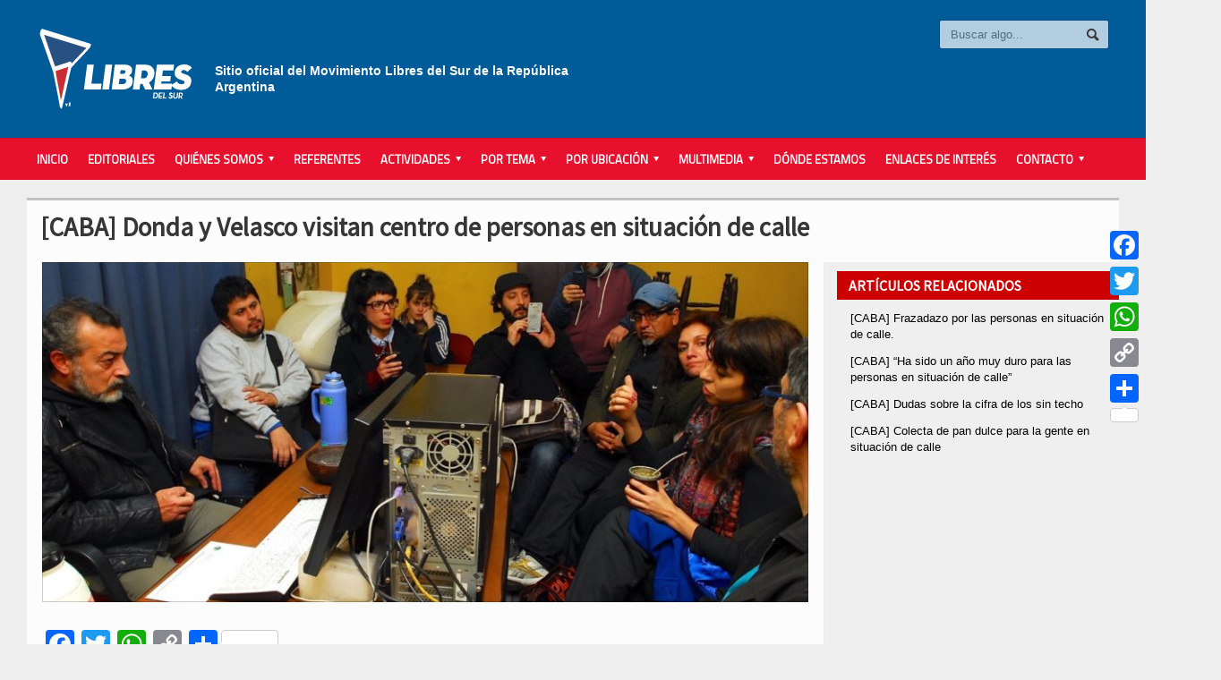

--- FILE ---
content_type: text/html; charset=UTF-8
request_url: https://libresdelsur.org.ar/noticias/victoria-donda-laura-velasco-visitaron-centro-personas-situacion-calle/
body_size: 14449
content:

<!DOCTYPE html>

<!-- BEGIN html -->
<html xmlns="http://www.w3.org/1999/xhtml" lang="es">

	<!-- BEGIN head -->
	<head>
		<!-- Title -->
		<title>
			Donda y Velasco visitan centro de personas en situación de calle | Libres del Sur		</title>

		<!-- Meta Tags -->
		<meta http-equiv="content-type" content="text/html; charset=UTF-8" />
		
		
			<meta name="viewport" content="width=device-width, initial-scale=1, maximum-scale=1" />
	
			
		
		<!-- Favicon -->
					<link rel="shortcut icon" href="https://libresdelsur.org.ar/wp-content/uploads/logo-favicon-1.jpg" type="image/x-icon" />
				
		<link rel="alternate" type="application/rss+xml" href="https://libresdelsur.org.ar/feed/" title="Libres del Sur latest posts" />
		<link rel="alternate" type="application/rss+xml" href="https://libresdelsur.org.ar/comments/feed/" title="Libres del Sur latest comments" />
		<link rel="pingback" href="https://libresdelsur.org.ar/xmlrpc.php" />

		<meta name='robots' content='index, follow, max-image-preview:large, max-snippet:-1, max-video-preview:-1' />

	<!-- This site is optimized with the Yoast SEO plugin v17.5 - https://yoast.com/wordpress/plugins/seo/ -->
	<title>Donda y Velasco visitan centro de personas en situación de calle - Libres del Sur</title>
	<link rel="canonical" href="https://libresdelsur.org.ar/noticias/victoria-donda-laura-velasco-visitaron-centro-personas-situacion-calle/" />
	<meta property="og:locale" content="es_ES" />
	<meta property="og:type" content="article" />
	<meta property="og:title" content="Donda y Velasco visitan centro de personas en situación de calle - Libres del Sur" />
	<meta property="og:description" content="“La calle no es un lugar digno para vivir” En el día de hoy, la diputada nacional Victoria Donda y la referente de Libres del Sur en la Ciudad, Laura" />
	<meta property="og:url" content="http://libresdelsur.org.ar/noticias/victoria-donda-laura-velasco-visitaron-centro-personas-situacion-calle/" />
	<meta property="og:site_name" content="Libres del Sur" />
	<meta property="article:published_time" content="2016-07-15T13:33:25+00:00" />
	<meta property="article:modified_time" content="2016-07-15T14:19:55+00:00" />
	<meta property="og:image" content="https://libresdelsur.org.ar/wp-content/uploads/situacion-calle2.jpg" />
	<meta property="og:image:width" content="1280" />
	<meta property="og:image:height" content="860" />
	<meta name="twitter:card" content="summary" />
	<meta name="twitter:label1" content="Escrito por" />
	<meta name="twitter:data1" content="Administrador" />
	<meta name="twitter:label2" content="Tiempo de lectura" />
	<meta name="twitter:data2" content="2 minutos" />
	<script type="application/ld+json" class="yoast-schema-graph">{"@context":"https://schema.org","@graph":[{"@type":"WebSite","@id":"http://libresdelsur.org.ar/#website","url":"http://libresdelsur.org.ar/","name":"Libres del Sur","description":"Sitio oficial del Movimiento Libres del Sur de la Argentina","potentialAction":[{"@type":"SearchAction","target":{"@type":"EntryPoint","urlTemplate":"http://libresdelsur.org.ar/?s={search_term_string}"},"query-input":"required name=search_term_string"}],"inLanguage":"es"},{"@type":"ImageObject","@id":"http://libresdelsur.org.ar/noticias/victoria-donda-laura-velasco-visitaron-centro-personas-situacion-calle/#primaryimage","inLanguage":"es","url":"https://libresdelsur.org.ar/wp-content/uploads/situacion-calle2.jpg","contentUrl":"https://libresdelsur.org.ar/wp-content/uploads/situacion-calle2.jpg","width":1280,"height":860},{"@type":"WebPage","@id":"http://libresdelsur.org.ar/noticias/victoria-donda-laura-velasco-visitaron-centro-personas-situacion-calle/#webpage","url":"http://libresdelsur.org.ar/noticias/victoria-donda-laura-velasco-visitaron-centro-personas-situacion-calle/","name":"Donda y Velasco visitan centro de personas en situaci\u00f3n de calle - Libres del Sur","isPartOf":{"@id":"http://libresdelsur.org.ar/#website"},"primaryImageOfPage":{"@id":"http://libresdelsur.org.ar/noticias/victoria-donda-laura-velasco-visitaron-centro-personas-situacion-calle/#primaryimage"},"datePublished":"2016-07-15T13:33:25+00:00","dateModified":"2016-07-15T14:19:55+00:00","author":{"@id":"http://libresdelsur.org.ar/#/schema/person/0730fd0d70384539cf57746e4f837e4e"},"breadcrumb":{"@id":"http://libresdelsur.org.ar/noticias/victoria-donda-laura-velasco-visitaron-centro-personas-situacion-calle/#breadcrumb"},"inLanguage":"es","potentialAction":[{"@type":"ReadAction","target":["http://libresdelsur.org.ar/noticias/victoria-donda-laura-velasco-visitaron-centro-personas-situacion-calle/"]}]},{"@type":"BreadcrumbList","@id":"http://libresdelsur.org.ar/noticias/victoria-donda-laura-velasco-visitaron-centro-personas-situacion-calle/#breadcrumb","itemListElement":[{"@type":"ListItem","position":1,"name":"Portada","item":"http://libresdelsur.org.ar/"},{"@type":"ListItem","position":2,"name":"Noticias","item":"http://libresdelsur.org.ar/noticias/"},{"@type":"ListItem","position":3,"name":"[CABA] Donda y Velasco visitan centro de personas en situaci\u00f3n de calle"}]},{"@type":"Person","@id":"http://libresdelsur.org.ar/#/schema/person/0730fd0d70384539cf57746e4f837e4e","name":"Administrador","image":{"@type":"ImageObject","@id":"http://libresdelsur.org.ar/#personlogo","inLanguage":"es","url":"https://libresdelsur.org.ar/wp-content/uploads/yo_pal_tw-150x150.jpg","contentUrl":"https://libresdelsur.org.ar/wp-content/uploads/yo_pal_tw-150x150.jpg","caption":"Administrador"},"url":"https://libresdelsur.org.ar/noticias/autor/administrador/"}]}</script>
	<!-- / Yoast SEO plugin. -->


<link rel='dns-prefetch' href='//static.addtoany.com' />
<link rel='dns-prefetch' href='//fonts.googleapis.com' />
<link rel='dns-prefetch' href='//s.w.org' />
<link rel="alternate" type="application/rss+xml" title="Libres del Sur &raquo; Feed" href="https://libresdelsur.org.ar/feed/" />
<link rel="alternate" type="application/rss+xml" title="Libres del Sur &raquo; Feed de los comentarios" href="https://libresdelsur.org.ar/comments/feed/" />
		<script type="text/javascript">
			window._wpemojiSettings = {"baseUrl":"https:\/\/s.w.org\/images\/core\/emoji\/13.0.1\/72x72\/","ext":".png","svgUrl":"https:\/\/s.w.org\/images\/core\/emoji\/13.0.1\/svg\/","svgExt":".svg","source":{"concatemoji":"https:\/\/libresdelsur.org.ar\/wp-includes\/js\/wp-emoji-release.min.js?ver=5.7.14"}};
			!function(e,a,t){var n,r,o,i=a.createElement("canvas"),p=i.getContext&&i.getContext("2d");function s(e,t){var a=String.fromCharCode;p.clearRect(0,0,i.width,i.height),p.fillText(a.apply(this,e),0,0);e=i.toDataURL();return p.clearRect(0,0,i.width,i.height),p.fillText(a.apply(this,t),0,0),e===i.toDataURL()}function c(e){var t=a.createElement("script");t.src=e,t.defer=t.type="text/javascript",a.getElementsByTagName("head")[0].appendChild(t)}for(o=Array("flag","emoji"),t.supports={everything:!0,everythingExceptFlag:!0},r=0;r<o.length;r++)t.supports[o[r]]=function(e){if(!p||!p.fillText)return!1;switch(p.textBaseline="top",p.font="600 32px Arial",e){case"flag":return s([127987,65039,8205,9895,65039],[127987,65039,8203,9895,65039])?!1:!s([55356,56826,55356,56819],[55356,56826,8203,55356,56819])&&!s([55356,57332,56128,56423,56128,56418,56128,56421,56128,56430,56128,56423,56128,56447],[55356,57332,8203,56128,56423,8203,56128,56418,8203,56128,56421,8203,56128,56430,8203,56128,56423,8203,56128,56447]);case"emoji":return!s([55357,56424,8205,55356,57212],[55357,56424,8203,55356,57212])}return!1}(o[r]),t.supports.everything=t.supports.everything&&t.supports[o[r]],"flag"!==o[r]&&(t.supports.everythingExceptFlag=t.supports.everythingExceptFlag&&t.supports[o[r]]);t.supports.everythingExceptFlag=t.supports.everythingExceptFlag&&!t.supports.flag,t.DOMReady=!1,t.readyCallback=function(){t.DOMReady=!0},t.supports.everything||(n=function(){t.readyCallback()},a.addEventListener?(a.addEventListener("DOMContentLoaded",n,!1),e.addEventListener("load",n,!1)):(e.attachEvent("onload",n),a.attachEvent("onreadystatechange",function(){"complete"===a.readyState&&t.readyCallback()})),(n=t.source||{}).concatemoji?c(n.concatemoji):n.wpemoji&&n.twemoji&&(c(n.twemoji),c(n.wpemoji)))}(window,document,window._wpemojiSettings);
		</script>
		<style type="text/css">
img.wp-smiley,
img.emoji {
	display: inline !important;
	border: none !important;
	box-shadow: none !important;
	height: 1em !important;
	width: 1em !important;
	margin: 0 .07em !important;
	vertical-align: -0.1em !important;
	background: none !important;
	padding: 0 !important;
}
</style>
	<link rel='stylesheet' id='social-icons-widget-widget-css'  href='https://libresdelsur.org.ar/wp-content/plugins/social-media-icons-widget/css/social_icons_widget.css?ver=5.7.14' type='text/css' media='all' />
<link rel='stylesheet' id='wp-block-library-css'  href='https://libresdelsur.org.ar/wp-includes/css/dist/block-library/style.min.css?ver=5.7.14' type='text/css' media='all' />
<link rel='stylesheet' id='contact-form-7-css'  href='https://libresdelsur.org.ar/wp-content/plugins/contact-form-7/includes/css/styles.css?ver=5.4.2' type='text/css' media='all' />
<link rel='stylesheet' id='gabfire-widget-css-css'  href='https://libresdelsur.org.ar/wp-content/plugins/gabfire-widget-pack/css/style.css?ver=5.7.14' type='text/css' media='all' />
<link rel='stylesheet' id='related-posts-by-taxonomy-css'  href='https://libresdelsur.org.ar/wp-content/plugins/related-posts-by-taxonomy/includes/assets/css/styles.css?ver=5.7.14' type='text/css' media='all' />
<link rel='stylesheet' id='SFSImainCss-css'  href='https://libresdelsur.org.ar/wp-content/plugins/ultimate-social-media-icons/css/sfsi-style.css?ver=5.7.14' type='text/css' media='all' />
<link rel='stylesheet' id='wp-polls-css'  href='https://libresdelsur.org.ar/wp-content/plugins/wp-polls/polls-css.css?ver=2.75.6' type='text/css' media='all' />
<style id='wp-polls-inline-css' type='text/css'>
.wp-polls .pollbar {
	margin: 1px;
	font-size: 8px;
	line-height: 10px;
	height: 10px;
	background-image: url('https://libresdelsur.org.ar/wp-content/plugins/wp-polls/images/default_gradient/pollbg.gif');
	border: 1px solid #c8c8c8;
}

</style>
<link rel='stylesheet' id='ppress-frontend-css'  href='https://libresdelsur.org.ar/wp-content/plugins/wp-user-avatar/assets/css/frontend.min.css?ver=3.1.16' type='text/css' media='all' />
<link rel='stylesheet' id='ppress-flatpickr-css'  href='https://libresdelsur.org.ar/wp-content/plugins/wp-user-avatar/assets/flatpickr/flatpickr.min.css?ver=3.1.16' type='text/css' media='all' />
<link rel='stylesheet' id='ppress-select2-css'  href='https://libresdelsur.org.ar/wp-content/plugins/wp-user-avatar/assets/select2/select2.min.css?ver=5.7.14' type='text/css' media='all' />
<link rel='stylesheet' id='parent-style-css'  href='https://libresdelsur.org.ar/wp-content/themes/allegro-theme/style.css?ver=5.7.14' type='text/css' media='all' />
<link rel='stylesheet' id='google-fonts-1-css'  href='https://fonts.googleapis.com/css?family=Titillium+Web&#038;ver=5.7.14' type='text/css' media='all' />
<link rel='stylesheet' id='google-fonts-2-css'  href='https://fonts.googleapis.com/css?family=Source+Sans+Pro&#038;ver=5.7.14' type='text/css' media='all' />
<link rel='stylesheet' id='reset-css'  href='https://libresdelsur.org.ar/wp-content/themes/allegro-theme/css/reset.css?ver=5.7.14' type='text/css' media='all' />
<link rel='stylesheet' id='main-stylesheet-css'  href='https://libresdelsur.org.ar/wp-content/themes/allegro-theme/css/main-stylesheet.css?ver=5.7.14' type='text/css' media='all' />
<link rel='stylesheet' id='shortcodes-css'  href='https://libresdelsur.org.ar/wp-content/themes/allegro-theme/css/shortcode.css?ver=5.7.14' type='text/css' media='all' />
<link rel='stylesheet' id='lightbox-css'  href='https://libresdelsur.org.ar/wp-content/themes/allegro-theme/css/lightbox.css?ver=5.7.14' type='text/css' media='all' />
<link rel='stylesheet' id='dragscroll-css'  href='https://libresdelsur.org.ar/wp-content/themes/allegro-theme/css/jquery.dragscroll.css?ver=5.7.14' type='text/css' media='all' />
<link rel='stylesheet' id='responsive-css'  href='https://libresdelsur.org.ar/wp-content/themes/allegro-theme/css/responsive.css?ver=5.7.14' type='text/css' media='all' />
<!--[if lt IE 8]>
<link rel='stylesheet' id='ie-only-styles-css'  href='https://libresdelsur.org.ar/wp-content/themes/allegro-theme/css/ie-ancient.css?ver=5.7.14' type='text/css' media='all' />
<![endif]-->
<link rel='stylesheet' id='style-css'  href='https://libresdelsur.org.ar/wp-content/themes/allegro-theme-child/style.css?ver=5.7.14' type='text/css' media='all' />
<link rel='stylesheet' id='datmenu-css-css'  href='https://libresdelsur.org.ar/wp-content/themes/allegro-theme/css/dat-menu.css?ver=5.7.14' type='text/css' media='all' />
<link rel='stylesheet' id='addtoany-css'  href='https://libresdelsur.org.ar/wp-content/plugins/add-to-any/addtoany.min.css?ver=1.16' type='text/css' media='all' />
<style id='addtoany-inline-css' type='text/css'>
@media screen and (max-width:980px){
.a2a_floating_style.a2a_vertical_style{display:none;}
}
</style>
<script type='text/javascript' id='addtoany-core-js-before'>
window.a2a_config=window.a2a_config||{};a2a_config.callbacks=[];a2a_config.overlays=[];a2a_config.templates={};a2a_localize = {
	Share: "Compartir",
	Save: "Guardar",
	Subscribe: "Suscribir",
	Email: "Correo electrónico",
	Bookmark: "Marcador",
	ShowAll: "Mostrar todo",
	ShowLess: "Mostrar menos",
	FindServices: "Encontrar servicio(s)",
	FindAnyServiceToAddTo: "Encuentra al instante cualquier servicio para añadir a",
	PoweredBy: "Funciona con",
	ShareViaEmail: "Compartir por correo electrónico",
	SubscribeViaEmail: "Suscribirse a través de correo electrónico",
	BookmarkInYourBrowser: "Añadir a marcadores de tu navegador",
	BookmarkInstructions: "Presiona «Ctrl+D» o «\u2318+D» para añadir esta página a marcadores",
	AddToYourFavorites: "Añadir a tus favoritos",
	SendFromWebOrProgram: "Enviar desde cualquier dirección o programa de correo electrónico ",
	EmailProgram: "Programa de correo electrónico",
	More: "Más&#8230;",
	ThanksForSharing: "¡Gracias por compartir!",
	ThanksForFollowing: "¡Gracias por seguirnos!"
};

a2a_config.track_links = 'googl'; a2a_config.templates.twitter = "${title} via @libresdelsurnet ${link}";
</script>
<script type='text/javascript' async src='https://static.addtoany.com/menu/page.js' id='addtoany-core-js'></script>
<script type='text/javascript' id='jquery-core-js-extra'>
/* <![CDATA[ */
var ot = {"adminUrl":"https:\/\/libresdelsur.org.ar\/wp-admin\/admin-ajax.php","gallery_id":"","galleryCat":"","imageUrl":"https:\/\/libresdelsur.org.ar\/wp-content\/themes\/allegro-theme\/images\/","cssUrl":"https:\/\/libresdelsur.org.ar\/wp-content\/themes\/allegro-theme\/css\/","themeUrl":"https:\/\/libresdelsur.org.ar\/wp-content\/themes\/allegro-theme"};
/* ]]> */
</script>
<script type='text/javascript' src='https://libresdelsur.org.ar/wp-includes/js/jquery/jquery.min.js?ver=3.5.1' id='jquery-core-js'></script>
<script type='text/javascript' src='https://libresdelsur.org.ar/wp-includes/js/jquery/jquery-migrate.min.js?ver=3.3.2' id='jquery-migrate-js'></script>
<script type='text/javascript' async src='https://libresdelsur.org.ar/wp-content/plugins/add-to-any/addtoany.min.js?ver=1.1' id='addtoany-jquery-js'></script>
<script type='text/javascript' src='https://libresdelsur.org.ar/wp-content/plugins/wp-user-avatar/assets/flatpickr/flatpickr.min.js?ver=5.7.14' id='ppress-flatpickr-js'></script>
<script type='text/javascript' src='https://libresdelsur.org.ar/wp-content/plugins/wp-user-avatar/assets/select2/select2.min.js?ver=5.7.14' id='ppress-select2-js'></script>
<link rel="https://api.w.org/" href="https://libresdelsur.org.ar/wp-json/" /><link rel="alternate" type="application/json" href="https://libresdelsur.org.ar/wp-json/wp/v2/posts/41344" /><link rel="EditURI" type="application/rsd+xml" title="RSD" href="https://libresdelsur.org.ar/xmlrpc.php?rsd" />
<link rel="wlwmanifest" type="application/wlwmanifest+xml" href="https://libresdelsur.org.ar/wp-includes/wlwmanifest.xml" /> 
<meta name="generator" content="WordPress 5.7.14" />
<link rel='shortlink' href='https://libresdelsur.org.ar/?p=41344' />
<link rel="alternate" type="application/json+oembed" href="https://libresdelsur.org.ar/wp-json/oembed/1.0/embed?url=https%3A%2F%2Flibresdelsur.org.ar%2Fnoticias%2Fvictoria-donda-laura-velasco-visitaron-centro-personas-situacion-calle%2F" />
<link rel="alternate" type="text/xml+oembed" href="https://libresdelsur.org.ar/wp-json/oembed/1.0/embed?url=https%3A%2F%2Flibresdelsur.org.ar%2Fnoticias%2Fvictoria-donda-laura-velasco-visitaron-centro-personas-situacion-calle%2F&#038;format=xml" />
<meta name="google-site-verification" content="94Y9fwDNbHLtuEpguy-fJf77JohvtoQW6lC6JcwK87A" />
<!-- Facebook Pixel Code -->
<script>
  !function(f,b,e,v,n,t,s)
  {if(f.fbq)return;n=f.fbq=function(){n.callMethod?
  n.callMethod.apply(n,arguments):n.queue.push(arguments)};
  if(!f._fbq)f._fbq=n;n.push=n;n.loaded=!0;n.version='2.0';
  n.queue=[];t=b.createElement(e);t.async=!0;
  t.src=v;s=b.getElementsByTagName(e)[0];
  s.parentNode.insertBefore(t,s)}(window, document,'script',
  'https://connect.facebook.net/en_US/fbevents.js');
  fbq('init', '154692791740488');
  fbq('track', 'PageView');
</script>
<noscript><img height="1" width="1" style="display:none"
  src="https://www.facebook.com/tr?id=154692791740488&ev=PageView&noscript=1"
/></noscript>
<!-- End Facebook Pixel Code -->

<!--cambio enlace header-->

<!-- Google tag (gtag.js) -->
<script async src="https://www.googletagmanager.com/gtag/js?id=G-4HJFQNB91X"></script>
<script>
  window.dataLayer = window.dataLayer || [];
  function gtag(){dataLayer.push(arguments);}
  gtag('js', new Date());

  gtag('config', 'G-4HJFQNB91X');
</script><meta name="generator" content="Powered by WPBakery Page Builder - drag and drop page builder for WordPress."/>
<style type="text/css">.broken_link, a.broken_link {
	text-decoration: line-through;
}</style>		<style type="text/css" id="wp-custom-css">
			body .header .header-menu p {
	color: #fff;
	opacity: 1;
	font-size: 14px;
	font-weight: bold;
	padding: 40px 0 0 0;
}

body .content a.hover-effect {
	background-color: #e2001c;
}

.shortcode-content ul li{
	list-style:none;
}

.widget-1
{
	margin-left: -15px;
}

.raw-lp-widget-img
{
	max-width:300px;
	padding-bottom: 5px;
}		</style>
		<noscript><style> .wpb_animate_when_almost_visible { opacity: 1; }</style></noscript>	

		<style>
		
			/* Color Scheme */
			.header,.breaking-news .the-title,.widget > h3,.button,a.small-button,.marker,.hover-effect,.block-title,#wp-calendar td#today, .small-button, #writecomment p input[type=submit] {
				background-color: #E2001C;
			}

			.list-title, a:hover, a.mobile-menu, .widget .meta a { color: #E2001C; }
			.list-title { border-bottom: 2px solid #E2001C;	}

			

			/* Menu Font */
			.main-menu .the-menu li a, .secondary-menu ul li a { font-family:"Titillium Web", sans-serif; }
			/* Block Titles */
			.list-title { font-family:"Titillium Web", sans-serif; }
			/* Article Titles */
			h1, h2, h3,	h4, h5, h6 { font-family: 'Source Sans Pro', sans-serif; }
		</style>

	<!-- END head -->
		<meta name="google-site-verification" content="O6TXzF-5pcsEh89FBsixcJURPY-r60nWmw0F7cGQpkY" />
	</head>
	
	<!-- BEGIN body -->
	<body class="post-template-default single single-post postid-41344 single-format-standard wpb-js-composer js-comp-ver-6.6.0 vc_responsive" >
			
					<!-- BEGIN .boxed -->
		<div class="boxed">
			
			<!-- BEGIN .header -->
			<div class="header">
				
				<!-- BEGIN .wrapper -->
				<div class="wrapper">

					<div class="header-logo">
													<a href="https://libresdelsur.org.ar" data-wpel-link="internal"><img src="https://libresdelsur.org.ar/wp-content/uploads/LOGO-WEB-01.png" alt="Libres del Sur" /></a>
											</div>

					<div class="header-menu">
																			<p>Sitio oficial del Movimiento Libres del Sur
de la República Argentina</p>
											</div>

					<div class="header-addons">
																		<div class="header-search">
							<form method="get" action="https://libresdelsur.org.ar" name="searchform">
								<input type="text" placeholder="Buscar algo..." value="" class="search-input" name="s" id="s" />
								<input type="submit" value="Buscar" class="search-button" />
							</form>
						</div>
											</div>
					
				<!-- END .wrapper -->
				</div>

				<div class="main-menu sticky">
					
					<!-- BEGIN .wrapper -->
					<div class="wrapper">

						<ul class="the-menu transition-active menu load-responsive" rel="Main Menu"><li id="menu-item-393" class="menu-item menu-item-type-post_type menu-item-object-page menu-item-home"><a href="https://libresdelsur.org.ar/" data-wpel-link="internal">Inicio</a></li>
<li id="menu-item-66279" class="menu-item menu-item-type-taxonomy menu-item-object-category"><a href="https://libresdelsur.org.ar/categoria/editorial/" data-wpel-link="internal">Editoriales</a></li>
<li id="menu-item-676" class="menu-item menu-item-type-custom menu-item-object-custom menu-item-has-children ot-dropdown"><a href="#"><span>Quiénes Somos</span></a>
<ul class="sub-menu">
	<li id="menu-item-744" class="menu-item menu-item-type-post_type menu-item-object-page"><a href="https://libresdelsur.org.ar/declaracion-de-principios/" data-wpel-link="internal">Declaración de Principios</a></li>
	<li id="menu-item-875" class="menu-item menu-item-type-post_type menu-item-object-page"><a href="https://libresdelsur.org.ar/estatuto/" data-wpel-link="internal">Estatuto</a></li>
	<li id="menu-item-27260" class="menu-item menu-item-type-taxonomy menu-item-object-category"><a href="https://libresdelsur.org.ar/categoria/editorial/" data-wpel-link="internal">Editoriales</a></li>
	<li id="menu-item-52815" class="menu-item menu-item-type-taxonomy menu-item-object-category"><a href="https://libresdelsur.org.ar/categoria/comunicados/" data-wpel-link="internal">Comunicados</a></li>
	<li id="menu-item-410" class="menu-item menu-item-type-post_type menu-item-object-page"><a href="https://libresdelsur.org.ar/estados-contables/" data-wpel-link="internal">Estados Contables</a></li>
	<li id="menu-item-50436" class="menu-item menu-item-type-post_type menu-item-object-page"><a href="https://libresdelsur.org.ar/actividad-institucional-partidaria/" data-wpel-link="internal">Actividad Institucional Partidaria</a></li>
</ul>
</li>
<li id="menu-item-408" class="menu-item menu-item-type-post_type menu-item-object-page"><a href="https://libresdelsur.org.ar/referentes/" data-wpel-link="internal">Referentes</a></li>
<li id="menu-item-820" class="menu-item menu-item-type-custom menu-item-object-custom menu-item-has-children ot-dropdown"><a href="#"><span>Actividades</span></a>
<ul class="sub-menu">
	<li id="menu-item-412" class="menu-item menu-item-type-taxonomy menu-item-object-category"><a href="https://libresdelsur.org.ar/categoria/actividades/campana/" data-wpel-link="internal">de la campaña electoral</a></li>
	<li id="menu-item-413" class="menu-item menu-item-type-taxonomy menu-item-object-category"><a href="https://libresdelsur.org.ar/categoria/actividades/movimiento-social/" data-wpel-link="internal">Otras actividades</a></li>
	<li id="menu-item-411" class="menu-item menu-item-type-taxonomy menu-item-object-category"><a href="https://libresdelsur.org.ar/categoria/actividades/" data-wpel-link="internal">Todas</a></li>
</ul>
</li>
<li id="menu-item-394" class="menu-item menu-item-type-custom menu-item-object-custom menu-item-has-children ot-dropdown"><a href="#"><span>Por tema</span></a>
<ul class="sub-menu">
	<li id="menu-item-395" class="menu-item menu-item-type-taxonomy menu-item-object-category"><a href="https://libresdelsur.org.ar/categoria/comunicados/" data-wpel-link="internal">Comunicados</a></li>
	<li id="menu-item-396" class="menu-item menu-item-type-taxonomy menu-item-object-category current-post-ancestor current-menu-parent current-post-parent"><a href="https://libresdelsur.org.ar/categoria/derechos-humanos/" data-wpel-link="internal">Derechos Humanos</a></li>
	<li id="menu-item-890" class="menu-item menu-item-type-taxonomy menu-item-object-category"><a href="https://libresdelsur.org.ar/categoria/ecologia/" data-wpel-link="internal">Ecología y Ambiente</a></li>
	<li id="menu-item-397" class="menu-item menu-item-type-taxonomy menu-item-object-category"><a href="https://libresdelsur.org.ar/categoria/economia/" data-wpel-link="internal">Economía</a></li>
	<li id="menu-item-27217" class="menu-item menu-item-type-taxonomy menu-item-object-category"><a href="https://libresdelsur.org.ar/categoria/editorial/" data-wpel-link="internal">Editoriales</a></li>
	<li id="menu-item-1453" class="menu-item menu-item-type-taxonomy menu-item-object-category"><a href="https://libresdelsur.org.ar/categoria/formacion/" data-wpel-link="internal">Formación</a></li>
	<li id="menu-item-398" class="menu-item menu-item-type-taxonomy menu-item-object-category current-post-ancestor current-menu-parent current-post-parent"><a href="https://libresdelsur.org.ar/categoria/interes-general/" data-wpel-link="internal">Interés General</a></li>
	<li id="menu-item-399" class="menu-item menu-item-type-taxonomy menu-item-object-category"><a href="https://libresdelsur.org.ar/categoria/internacional/" data-wpel-link="internal">Internacional</a></li>
	<li id="menu-item-400" class="menu-item menu-item-type-taxonomy menu-item-object-category"><a href="https://libresdelsur.org.ar/categoria/juventud/" data-wpel-link="internal">Juventud</a></li>
	<li id="menu-item-401" class="menu-item menu-item-type-taxonomy menu-item-object-category current-post-ancestor current-menu-parent current-post-parent"><a href="https://libresdelsur.org.ar/categoria/legislativas/" data-wpel-link="internal">Legislativas</a></li>
	<li id="menu-item-402" class="menu-item menu-item-type-taxonomy menu-item-object-category"><a href="https://libresdelsur.org.ar/categoria/mujeres/" data-wpel-link="internal">Mujeres</a></li>
	<li id="menu-item-894" class="menu-item menu-item-type-taxonomy menu-item-object-category current-post-ancestor current-menu-parent current-post-parent"><a href="https://libresdelsur.org.ar/categoria/municipales/" data-wpel-link="internal">Municipales</a></li>
	<li id="menu-item-403" class="menu-item menu-item-type-taxonomy menu-item-object-category"><a href="https://libresdelsur.org.ar/categoria/opinion/" data-wpel-link="internal">Opinión</a></li>
	<li id="menu-item-404" class="menu-item menu-item-type-taxonomy menu-item-object-category current-post-ancestor current-menu-parent current-post-parent"><a href="https://libresdelsur.org.ar/categoria/politica/" data-wpel-link="internal">Política</a></li>
	<li id="menu-item-1454" class="menu-item menu-item-type-taxonomy menu-item-object-category current-post-ancestor current-menu-parent current-post-parent"><a href="https://libresdelsur.org.ar/categoria/salud/" data-wpel-link="internal">Salud</a></li>
	<li id="menu-item-405" class="menu-item menu-item-type-taxonomy menu-item-object-category"><a href="https://libresdelsur.org.ar/categoria/sindical/" data-wpel-link="internal">Sindical</a></li>
	<li id="menu-item-406" class="menu-item menu-item-type-taxonomy menu-item-object-category"><a href="https://libresdelsur.org.ar/categoria/universidad/" data-wpel-link="internal">Universidad</a></li>
</ul>
</li>
<li id="menu-item-433" class="menu-item menu-item-type-custom menu-item-object-custom menu-item-has-children ot-dropdown"><a href="#"><span>Por Ubicación</span></a>
<ul class="sub-menu">
	<li id="menu-item-435" class="menu-item menu-item-type-taxonomy menu-item-object-dsm_ubicacion current-post-ancestor current-menu-parent current-post-parent"><a href="https://libresdelsur.org.ar/ubicacion/caba/" data-wpel-link="internal">CABA</a></li>
	<li id="menu-item-50215" class="menu-item menu-item-type-taxonomy menu-item-object-dsm_ubicacion menu-item-has-children ot-dropdown"><a href="https://libresdelsur.org.ar/ubicacion/buenos-aires/g-b-a/" data-wpel-link="internal">Gran Bs. As.</a>
	<ul class="sub-menu">
		<li id="menu-item-1047" class="menu-item menu-item-type-taxonomy menu-item-object-dsm_ubicacion"><a href="https://libresdelsur.org.ar/ubicacion/buenos-aires/g-b-a/avellaneda/" data-wpel-link="internal">Avellaneda</a></li>
		<li id="menu-item-50187" class="menu-item menu-item-type-taxonomy menu-item-object-dsm_ubicacion"><a href="https://libresdelsur.org.ar/ubicacion/buenos-aires/esteban-echeverria/" data-wpel-link="internal">Esteban Echeverría</a></li>
		<li id="menu-item-76034" class="menu-item menu-item-type-taxonomy menu-item-object-dsm_ubicacion"><a href="https://libresdelsur.org.ar/ubicacion/buenos-aires/berisso/" data-wpel-link="internal">Berisso</a></li>
		<li id="menu-item-76035" class="menu-item menu-item-type-taxonomy menu-item-object-dsm_ubicacion"><a href="https://libresdelsur.org.ar/ubicacion/buenos-aires/florencio-varela/" data-wpel-link="internal">Florencio Varela</a></li>
		<li id="menu-item-1827" class="menu-item menu-item-type-taxonomy menu-item-object-dsm_ubicacion"><a href="https://libresdelsur.org.ar/ubicacion/buenos-aires/g-b-a/ituzaingo/" data-wpel-link="internal">Ituzaingó</a></li>
		<li id="menu-item-929" class="menu-item menu-item-type-taxonomy menu-item-object-dsm_ubicacion"><a href="https://libresdelsur.org.ar/ubicacion/buenos-aires/g-b-a/la-matanza/" data-wpel-link="internal">La Matanza</a></li>
		<li id="menu-item-50188" class="menu-item menu-item-type-taxonomy menu-item-object-dsm_ubicacion"><a href="https://libresdelsur.org.ar/ubicacion/buenos-aires/g-b-a/lanus-buenos-aires/" data-wpel-link="internal">Lanús</a></li>
		<li id="menu-item-3973" class="menu-item menu-item-type-taxonomy menu-item-object-dsm_ubicacion"><a href="https://libresdelsur.org.ar/ubicacion/buenos-aires/g-b-a/lomas-de-zamora/" data-wpel-link="internal">Lomas de Zamora</a></li>
		<li id="menu-item-3346" class="menu-item menu-item-type-taxonomy menu-item-object-dsm_ubicacion"><a href="https://libresdelsur.org.ar/ubicacion/buenos-aires/g-b-a/merlo/" data-wpel-link="internal">Merlo</a></li>
		<li id="menu-item-50190" class="menu-item menu-item-type-taxonomy menu-item-object-dsm_ubicacion"><a href="https://libresdelsur.org.ar/ubicacion/buenos-aires/g-b-a/moron/" data-wpel-link="internal">Morón</a></li>
		<li id="menu-item-50189" class="menu-item menu-item-type-taxonomy menu-item-object-dsm_ubicacion"><a href="https://libresdelsur.org.ar/ubicacion/buenos-aires/g-b-a/moreno/" data-wpel-link="internal">Moreno</a></li>
		<li id="menu-item-50191" class="menu-item menu-item-type-taxonomy menu-item-object-dsm_ubicacion"><a href="https://libresdelsur.org.ar/ubicacion/buenos-aires/quilmes/" data-wpel-link="internal">Quilmes</a></li>
		<li id="menu-item-50194" class="menu-item menu-item-type-taxonomy menu-item-object-dsm_ubicacion"><a href="https://libresdelsur.org.ar/ubicacion/buenos-aires/g-b-a/san-fernando-buenos-aires/" data-wpel-link="internal">San Fernando</a></li>
		<li id="menu-item-930" class="menu-item menu-item-type-taxonomy menu-item-object-dsm_ubicacion"><a href="https://libresdelsur.org.ar/ubicacion/buenos-aires/san-isidro/" data-wpel-link="internal">San Isidro</a></li>
		<li id="menu-item-50195" class="menu-item menu-item-type-taxonomy menu-item-object-dsm_ubicacion"><a href="https://libresdelsur.org.ar/ubicacion/buenos-aires/san-martin/" data-wpel-link="internal">San Martín</a></li>
		<li id="menu-item-28385" class="menu-item menu-item-type-taxonomy menu-item-object-dsm_ubicacion"><a href="https://libresdelsur.org.ar/ubicacion/buenos-aires/tres-de-febrero/" data-wpel-link="internal">Tres de Febrero</a></li>
		<li id="menu-item-2818" class="menu-item menu-item-type-taxonomy menu-item-object-dsm_ubicacion"><a href="https://libresdelsur.org.ar/ubicacion/buenos-aires/tigre/" data-wpel-link="internal">Tigre</a></li>
		<li id="menu-item-38215" class="menu-item menu-item-type-taxonomy menu-item-object-dsm_ubicacion"><a href="https://libresdelsur.org.ar/ubicacion/buenos-aires/vicente-lopez/" data-wpel-link="internal">Vicente López</a></li>
	</ul>
</li>
	<li id="menu-item-434" class="menu-item menu-item-type-taxonomy menu-item-object-dsm_ubicacion menu-item-has-children ot-dropdown"><a href="https://libresdelsur.org.ar/ubicacion/buenos-aires/" data-wpel-link="internal">Bs. As.</a>
	<ul class="sub-menu">
		<li id="menu-item-50186" class="menu-item menu-item-type-taxonomy menu-item-object-dsm_ubicacion"><a href="https://libresdelsur.org.ar/ubicacion/buenos-aires/g-b-a/escobar/" data-wpel-link="internal">Escobar</a></li>
		<li id="menu-item-76033" class="menu-item menu-item-type-taxonomy menu-item-object-dsm_ubicacion"><a href="https://libresdelsur.org.ar/ubicacion/buenos-aires/junin/" data-wpel-link="internal">Junín</a></li>
		<li id="menu-item-678" class="menu-item menu-item-type-taxonomy menu-item-object-dsm_ubicacion"><a href="https://libresdelsur.org.ar/ubicacion/buenos-aires/la-plata/" data-wpel-link="internal">La Plata</a></li>
		<li id="menu-item-679" class="menu-item menu-item-type-taxonomy menu-item-object-dsm_ubicacion"><a href="https://libresdelsur.org.ar/ubicacion/buenos-aires/mar-del-plata/" data-wpel-link="internal">Mar del Plata</a></li>
		<li id="menu-item-2011" class="menu-item menu-item-type-taxonomy menu-item-object-dsm_ubicacion"><a href="https://libresdelsur.org.ar/ubicacion/buenos-aires/pergamino/" data-wpel-link="internal">Pergamino</a></li>
		<li id="menu-item-50192" class="menu-item menu-item-type-taxonomy menu-item-object-dsm_ubicacion"><a href="https://libresdelsur.org.ar/ubicacion/buenos-aires/rojas/" data-wpel-link="internal">Rojas</a></li>
		<li id="menu-item-50193" class="menu-item menu-item-type-taxonomy menu-item-object-dsm_ubicacion"><a href="https://libresdelsur.org.ar/ubicacion/buenos-aires/salto/" data-wpel-link="internal">Salto</a></li>
		<li id="menu-item-50196" class="menu-item menu-item-type-taxonomy menu-item-object-dsm_ubicacion"><a href="https://libresdelsur.org.ar/ubicacion/buenos-aires/san-nicolas-buenos-aires/" data-wpel-link="internal">San Nicolás</a></li>
		<li id="menu-item-76036" class="menu-item menu-item-type-taxonomy menu-item-object-dsm_ubicacion"><a href="https://libresdelsur.org.ar/ubicacion/buenos-aires/tandil/" data-wpel-link="internal">Tandil</a></li>
		<li id="menu-item-76037" class="menu-item menu-item-type-taxonomy menu-item-object-dsm_ubicacion"><a href="https://libresdelsur.org.ar/ubicacion/buenos-aires/trenque-lauquen/" data-wpel-link="internal">Trenque Lauquen</a></li>
		<li id="menu-item-50197" class="menu-item menu-item-type-taxonomy menu-item-object-dsm_ubicacion"><a href="https://libresdelsur.org.ar/ubicacion/buenos-aires/zarate/" data-wpel-link="internal">Zarate</a></li>
	</ul>
</li>
	<li id="menu-item-1821" class="menu-item menu-item-type-custom menu-item-object-custom menu-item-has-children ot-dropdown"><a href="#">Cuyo</a>
	<ul class="sub-menu">
		<li id="menu-item-445" class="menu-item menu-item-type-taxonomy menu-item-object-dsm_ubicacion"><a href="https://libresdelsur.org.ar/ubicacion/mendoza/" data-wpel-link="internal">Mendoza</a></li>
		<li id="menu-item-29160" class="menu-item menu-item-type-taxonomy menu-item-object-dsm_ubicacion"><a href="https://libresdelsur.org.ar/ubicacion/san-juan/" data-wpel-link="internal">San Juan</a></li>
		<li id="menu-item-451" class="menu-item menu-item-type-taxonomy menu-item-object-dsm_ubicacion"><a href="https://libresdelsur.org.ar/ubicacion/san-luis/" data-wpel-link="internal">San Luis</a></li>
	</ul>
</li>
	<li id="menu-item-1822" class="menu-item menu-item-type-custom menu-item-object-custom menu-item-has-children ot-dropdown"><a href="#">Centro</a>
	<ul class="sub-menu">
		<li id="menu-item-439" class="menu-item menu-item-type-taxonomy menu-item-object-dsm_ubicacion"><a href="https://libresdelsur.org.ar/ubicacion/cordoba/" data-wpel-link="internal">Córdoba</a></li>
		<li id="menu-item-453" class="menu-item menu-item-type-taxonomy menu-item-object-dsm_ubicacion"><a href="https://libresdelsur.org.ar/ubicacion/santa-fe/" data-wpel-link="internal">Santa Fe</a></li>
	</ul>
</li>
	<li id="menu-item-1823" class="menu-item menu-item-type-custom menu-item-object-custom menu-item-has-children ot-dropdown"><a href="#">NOA</a>
	<ul class="sub-menu">
		<li id="menu-item-436" class="menu-item menu-item-type-taxonomy menu-item-object-dsm_ubicacion"><a href="https://libresdelsur.org.ar/ubicacion/catamarca/" data-wpel-link="internal">Catamarca</a></li>
		<li id="menu-item-443" class="menu-item menu-item-type-taxonomy menu-item-object-dsm_ubicacion"><a href="https://libresdelsur.org.ar/ubicacion/jujuy/" data-wpel-link="internal">Jujuy</a></li>
		<li id="menu-item-60396" class="menu-item menu-item-type-taxonomy menu-item-object-dsm_ubicacion"><a href="https://libresdelsur.org.ar/ubicacion/la-rioja/" data-wpel-link="internal">La Rioja</a></li>
		<li id="menu-item-449" class="menu-item menu-item-type-taxonomy menu-item-object-dsm_ubicacion"><a href="https://libresdelsur.org.ar/ubicacion/salta/" data-wpel-link="internal">Salta</a></li>
		<li id="menu-item-454" class="menu-item menu-item-type-taxonomy menu-item-object-dsm_ubicacion"><a href="https://libresdelsur.org.ar/ubicacion/santiago-del-estero/" data-wpel-link="internal">Santiago del Estero</a></li>
		<li id="menu-item-455" class="menu-item menu-item-type-taxonomy menu-item-object-dsm_ubicacion"><a href="https://libresdelsur.org.ar/ubicacion/tucuman/" data-wpel-link="internal">Tucumán</a></li>
	</ul>
</li>
	<li id="menu-item-1824" class="menu-item menu-item-type-custom menu-item-object-custom menu-item-has-children ot-dropdown"><a href="#">NEA</a>
	<ul class="sub-menu">
		<li id="menu-item-437" class="menu-item menu-item-type-taxonomy menu-item-object-dsm_ubicacion"><a href="https://libresdelsur.org.ar/ubicacion/chaco/" data-wpel-link="internal">Chaco</a></li>
		<li id="menu-item-440" class="menu-item menu-item-type-taxonomy menu-item-object-dsm_ubicacion"><a href="https://libresdelsur.org.ar/ubicacion/corrientes/" data-wpel-link="internal">Corrientes</a></li>
		<li id="menu-item-446" class="menu-item menu-item-type-taxonomy menu-item-object-dsm_ubicacion"><a href="https://libresdelsur.org.ar/ubicacion/misiones/" data-wpel-link="internal">Misiones</a></li>
	</ul>
</li>
	<li id="menu-item-1825" class="menu-item menu-item-type-custom menu-item-object-custom menu-item-has-children ot-dropdown"><a href="#">Patagonia</a>
	<ul class="sub-menu">
		<li id="menu-item-60395" class="menu-item menu-item-type-taxonomy menu-item-object-dsm_ubicacion"><a href="https://libresdelsur.org.ar/ubicacion/la-pampa/" data-wpel-link="internal">La Pampa</a></li>
		<li id="menu-item-447" class="menu-item menu-item-type-taxonomy menu-item-object-dsm_ubicacion menu-item-has-children ot-dropdown"><a href="https://libresdelsur.org.ar/ubicacion/neuquen/" data-wpel-link="internal">Neuquén</a></li>
		<li id="menu-item-448" class="menu-item menu-item-type-taxonomy menu-item-object-dsm_ubicacion"><a href="https://libresdelsur.org.ar/ubicacion/rio-negro/" data-wpel-link="internal">Río Negro</a></li>
	</ul>
</li>
</ul>
</li>
<li id="menu-item-432" class="menu-item menu-item-type-custom menu-item-object-custom menu-item-has-children ot-dropdown"><a href="#"><span>Multimedia</span></a>
<ul class="sub-menu">
	<li id="menu-item-458" class="menu-item menu-item-type-taxonomy menu-item-object-dsm_multimedia"><a href="https://libresdelsur.org.ar/multimedia/audios/" data-wpel-link="internal">Audios</a></li>
	<li id="menu-item-1084" class="menu-item menu-item-type-post_type menu-item-object-page"><a href="https://libresdelsur.org.ar/fotos/" data-wpel-link="internal">Fotos</a></li>
	<li id="menu-item-1083" class="menu-item menu-item-type-post_type menu-item-object-page"><a href="https://libresdelsur.org.ar/videos/" data-wpel-link="internal">Videos</a></li>
</ul>
</li>
<li id="menu-item-407" class="menu-item menu-item-type-post_type menu-item-object-page"><a href="https://libresdelsur.org.ar/donde-estamos/" data-wpel-link="internal">Dónde estamos</a></li>
<li id="menu-item-37286" class="menu-item menu-item-type-post_type menu-item-object-page"><a href="https://libresdelsur.org.ar/enlaces-de-interes/" data-wpel-link="internal">Enlaces de Interés</a></li>
<li id="menu-item-37284" class="menu-item menu-item-type-post_type menu-item-object-page menu-item-has-children ot-dropdown"><a href="https://libresdelsur.org.ar/contacto/" data-wpel-link="internal"><span>Contacto</span></a>
<ul class="sub-menu">
	<li id="menu-item-37285" class="menu-item menu-item-type-post_type menu-item-object-page"><a href="https://libresdelsur.org.ar/contacto/contactos-de-prensa/" data-wpel-link="internal">Contactos de Prensa</a></li>
</ul>
</li>
</ul>
					<!-- END .wrapper -->
					</div>

				</div>

				
			<!-- END .header -->
			</div>
			
			<!-- BEGIN .content -->
			<div class="content">
				<!-- BEGIN .wrapper -->
				<div class="wrapper">
															
				
<div class="main-content">
	<div class="full-width">
	
	<div class="article-title">
		
								<div class="share-block right">
											<div>
											<a href="javascript:printArticle();" class="small-button" data-wpel-link="internal"><span class="icon-text">&#59158;</span>&nbsp;&nbsp;Print this article</a>
																<a href="/cdn-cgi/l/email-protection#[base64]" target="_blank" title="Donda y Velasco visitan centro de personas en situación de calle" class="small-button"><span class="icon-text">&#9993;</span>&nbsp;&nbsp;Send e-mail</a>
									</div>
				
			</div>
				<h1>[CABA] Donda y Velasco visitan centro de personas en situación de calle</h1>
		
	</div>

</div>				
		<!-- BEGIN .main-page -->
		<div class="main-page left">

							<!-- BEGIN .single-block -->
				<div class="single-block">
							<!-- BEGIN .content-block -->
				<div class="content-block main left">
				<div class="block">
											<div class="block-content post-41344 post type-post status-publish format-standard has-post-thumbnail hentry category-destacadas category-derechos-humanos category-diputados category-interes-general category-legislativas category-municipales category-politica category-salud tag-centro-de-integracion-monteagudo tag-emergencia-habitacional tag-extrema-vulnerabilidad tag-horacio-avila tag-proyecto-7 tag-situacion-de-calle dsm_ubicacion-caba">
								<p>
		<span class="hover-effect">
			<img class="image-border" src="https://libresdelsur.org.ar/wp-content/uploads/situacion-calle2-890x395_c.jpg" alt="[CABA] Donda y Velasco visitan centro de personas en situación de calle" />		</span>
	</p>
							<div class="shortcode-content">
								<div class="paragraph-row">
																			<div class="column12">
									
										<div class="addtoany_share_save_container addtoany_content addtoany_content_top"><div class="a2a_kit a2a_kit_size_32 addtoany_list" data-a2a-url="https://libresdelsur.org.ar/noticias/victoria-donda-laura-velasco-visitaron-centro-personas-situacion-calle/" data-a2a-title="[CABA] Donda y Velasco visitan centro de personas en situación de calle"><a class="a2a_button_facebook" href="https://www.addtoany.com/add_to/facebook?linkurl=https%3A%2F%2Flibresdelsur.org.ar%2Fnoticias%2Fvictoria-donda-laura-velasco-visitaron-centro-personas-situacion-calle%2F&amp;linkname=%5BCABA%5D%20Donda%20y%20Velasco%20visitan%20centro%20de%20personas%20en%20situaci%C3%B3n%20de%20calle" title="Facebook" rel="noopener nofollow external noreferrer" target="_self" data-wpel-link="external"></a><a class="a2a_button_twitter" href="https://www.addtoany.com/add_to/twitter?linkurl=https%3A%2F%2Flibresdelsur.org.ar%2Fnoticias%2Fvictoria-donda-laura-velasco-visitaron-centro-personas-situacion-calle%2F&amp;linkname=%5BCABA%5D%20Donda%20y%20Velasco%20visitan%20centro%20de%20personas%20en%20situaci%C3%B3n%20de%20calle" title="Twitter" rel="noopener nofollow external noreferrer" target="_self" data-wpel-link="external"></a><a class="a2a_button_whatsapp" href="https://www.addtoany.com/add_to/whatsapp?linkurl=https%3A%2F%2Flibresdelsur.org.ar%2Fnoticias%2Fvictoria-donda-laura-velasco-visitaron-centro-personas-situacion-calle%2F&amp;linkname=%5BCABA%5D%20Donda%20y%20Velasco%20visitan%20centro%20de%20personas%20en%20situaci%C3%B3n%20de%20calle" title="WhatsApp" rel="noopener nofollow external noreferrer" target="_self" data-wpel-link="external"></a><a class="a2a_button_copy_link" href="https://www.addtoany.com/add_to/copy_link?linkurl=https%3A%2F%2Flibresdelsur.org.ar%2Fnoticias%2Fvictoria-donda-laura-velasco-visitaron-centro-personas-situacion-calle%2F&amp;linkname=%5BCABA%5D%20Donda%20y%20Velasco%20visitan%20centro%20de%20personas%20en%20situaci%C3%B3n%20de%20calle" title="Copy Link" rel="noopener nofollow external noreferrer" target="_self" data-wpel-link="external"></a><a class="a2a_dd a2a_counter addtoany_share_save addtoany_share" href="https://www.addtoany.com/share" data-wpel-link="external" target="_self" rel="nofollow external noopener noreferrer"></a></div></div><h3>“La calle no es un lugar digno para vivir”</h3>
<p><strong>En el día de hoy, la diputada nacional Victoria Donda y la referente de Libres del Sur en la Ciudad, Laura Gonzàlez Velasco, visitaron el Centro de Integración Monteagudo y se reunieron con Horacio Avila, Director de Proyecto 7, organización de gente en situación de calle.</strong></p>
<p>Según las organizaciones que trabajan con la problemática, la población en situación de calle en la Ciudad de Buenos Aires aumentó entre un 20 y un 40 por ciento en lo que va de 2016 respecto del año 2015. Por otro lado, según datos del Gobierno porteño el promedio de llamados a la línea gratuita de asistencia social se incrementó un 50 por ciento.<img loading="lazy" class="wp-image-41346 alignleft" src="https://libresdelsur.org.ar/wp-content/uploads/situacion-calle4-1024x688.jpg" alt="situacion calle4" width="400" height="269" srcset="https://libresdelsur.org.ar/wp-content/uploads/situacion-calle4-1024x688.jpg 1024w, https://libresdelsur.org.ar/wp-content/uploads/situacion-calle4-300x202.jpg 300w, https://libresdelsur.org.ar/wp-content/uploads/situacion-calle4-768x516.jpg 768w, https://libresdelsur.org.ar/wp-content/uploads/situacion-calle4.jpg 1280w" sizes="(max-width: 400px) 100vw, 400px" /></p>
<p>"Con emergencia habitacional en la Ciudad y una situación económica que empeora se ha incrementado la gente q vive en situación de calle en la Ciudad. No podemos ser indiferentes a esta realidad social. Las organizaciones del sector denuncian que unas cien personas, hombres, mujeres y niños se mueren al año por vivir en la calle en condiciones de extrema vulnerabilidad", sostuvo Laura González Velasco.<br />
Y agregó: "Resulta urgente asumir la emergencia social y destinar el presupuesto necesario para aplicar con políticas públicas activas la ley 3706. Los centros de integración debieran estar funcionando las 24hs, los móviles para la atención estar en condiciones, las camas y las comidas ser suficientes para una población vulnerable que crece, sin restricciones ni violencia institucional".</p>
<p>La diputada nacional por la Ciudad de Buenos Aires, Victoria Donda se comprometió a abordar la problemática de la gente en situación de calle desde la presidencia de la comisión de derechos humanos del Congreso.</p>
<p><strong>Prensa Libres del Sur - Capital</strong></p>
<p>Fotos: Pablo García</p>
<div class="addtoany_share_save_container addtoany_content addtoany_content_bottom"><div class="a2a_kit a2a_kit_size_32 addtoany_list" data-a2a-url="https://libresdelsur.org.ar/noticias/victoria-donda-laura-velasco-visitaron-centro-personas-situacion-calle/" data-a2a-title="[CABA] Donda y Velasco visitan centro de personas en situación de calle"><a class="a2a_button_facebook" href="https://www.addtoany.com/add_to/facebook?linkurl=https%3A%2F%2Flibresdelsur.org.ar%2Fnoticias%2Fvictoria-donda-laura-velasco-visitaron-centro-personas-situacion-calle%2F&amp;linkname=%5BCABA%5D%20Donda%20y%20Velasco%20visitan%20centro%20de%20personas%20en%20situaci%C3%B3n%20de%20calle" title="Facebook" rel="noopener nofollow external noreferrer" target="_self" data-wpel-link="external"></a><a class="a2a_button_twitter" href="https://www.addtoany.com/add_to/twitter?linkurl=https%3A%2F%2Flibresdelsur.org.ar%2Fnoticias%2Fvictoria-donda-laura-velasco-visitaron-centro-personas-situacion-calle%2F&amp;linkname=%5BCABA%5D%20Donda%20y%20Velasco%20visitan%20centro%20de%20personas%20en%20situaci%C3%B3n%20de%20calle" title="Twitter" rel="noopener nofollow external noreferrer" target="_self" data-wpel-link="external"></a><a class="a2a_button_whatsapp" href="https://www.addtoany.com/add_to/whatsapp?linkurl=https%3A%2F%2Flibresdelsur.org.ar%2Fnoticias%2Fvictoria-donda-laura-velasco-visitaron-centro-personas-situacion-calle%2F&amp;linkname=%5BCABA%5D%20Donda%20y%20Velasco%20visitan%20centro%20de%20personas%20en%20situaci%C3%B3n%20de%20calle" title="WhatsApp" rel="noopener nofollow external noreferrer" target="_self" data-wpel-link="external"></a><a class="a2a_button_copy_link" href="https://www.addtoany.com/add_to/copy_link?linkurl=https%3A%2F%2Flibresdelsur.org.ar%2Fnoticias%2Fvictoria-donda-laura-velasco-visitaron-centro-personas-situacion-calle%2F&amp;linkname=%5BCABA%5D%20Donda%20y%20Velasco%20visitan%20centro%20de%20personas%20en%20situaci%C3%B3n%20de%20calle" title="Copy Link" rel="noopener nofollow external noreferrer" target="_self" data-wpel-link="external"></a><a class="a2a_dd a2a_counter addtoany_share_save addtoany_share" href="https://www.addtoany.com/share" data-wpel-link="external" target="_self" rel="nofollow external noopener noreferrer"></a></div></div>		
																	
									</div>
								</div>

								<div class="article-title">
									
								<div class="share-block right">
											<div>
											<a href="javascript:printArticle();" class="small-button" data-wpel-link="internal"><span class="icon-text">&#59158;</span>&nbsp;&nbsp;Print this article</a>
																<a href="/cdn-cgi/l/email-protection#[base64]" target="_blank" title="Donda y Velasco visitan centro de personas en situación de calle" class="small-button"><span class="icon-text">&#9993;</span>&nbsp;&nbsp;Send e-mail</a>
									</div>
				
			</div>
											
										<div class="article-tags tag-cloud">
		<strong>ETIQUETAS:</strong>
		<a href="https://libresdelsur.org.ar/etiqueta/centro-de-integracion-monteagudo/" data-wpel-link="internal">Centro de Integración Monteagudo</a><a href="https://libresdelsur.org.ar/etiqueta/emergencia-habitacional/" data-wpel-link="internal">Emergencia Habitacional</a><a href="https://libresdelsur.org.ar/etiqueta/extrema-vulnerabilidad/" data-wpel-link="internal">extrema vulnerabilidad"</a><a href="https://libresdelsur.org.ar/etiqueta/horacio-avila/" data-wpel-link="internal">Horacio Avila</a><a href="https://libresdelsur.org.ar/etiqueta/proyecto-7/" data-wpel-link="internal">Proyecto 7</a><a href="https://libresdelsur.org.ar/etiqueta/situacion-de-calle/" data-wpel-link="internal">situacion de calle</a>	</div>

								</div>

							</div>

						</div>

												
									

				</div>
			<!-- END .content-block -->
			</div>
											<!-- END .single-block -->
					</div>

				<!-- END .main-page -->
				</div>

				
					<!-- BEGIN .sidebar-content -->
					<div class="main-sidebar right">
						<div class="widget-1 first widget">
<h3>Artículos Relacionados</h3>
<ul>
					
			<li>
				<a href="https://libresdelsur.org.ar/noticias/frazadazo-por-las-personas-en-situacion-de-calle/" data-wpel-link="internal">[CABA] Frazadazo por las personas en situación de calle.</a>
			</li>
					
			<li>
				<a href="https://libresdelsur.org.ar/noticias/velasco-ha-ano-duro-las-personas-situacion-calle/" data-wpel-link="internal">[CABA] “Ha sido un año muy duro para las personas en situación de calle”</a>
			</li>
					
			<li>
				<a href="https://libresdelsur.org.ar/noticias/dudas-la-cifra-los-sin-techo/" data-wpel-link="internal">[CABA] Dudas sobre la cifra de los sin techo</a>
			</li>
					
			<li>
				<a href="https://libresdelsur.org.ar/noticias/colecta-pan-dulce/" data-wpel-link="internal">[CABA] Colecta de pan dulce para la gente en situación de calle</a>
			</li>
			</ul>
</div>					</div>
	
				
				<div class="clear-float"></div>

			</div>
			
									<!-- END .wrapper -->
				</div>

				<!-- BEGIN .content -->
			</div>

			<!-- BEGIN .footer -->
			<div class="footer">
				
				<!-- BEGIN .wrapper -->
				<div class="wrapper">

					<ul class="right load-responsive" rel="Footer Menu"><li id="menu-item-415" class="menu-item menu-item-type-post_type menu-item-object-page menu-item-home menu-item-415"><a href="https://libresdelsur.org.ar/" data-wpel-link="internal">Inicio</a></li>
<li id="menu-item-464" class="menu-item menu-item-type-post_type menu-item-object-page current_page_parent menu-item-464"><a href="https://libresdelsur.org.ar/noticias/" data-wpel-link="internal">Noticias</a></li>
<li id="menu-item-416" class="menu-item menu-item-type-post_type menu-item-object-page menu-item-416"><a href="https://libresdelsur.org.ar/donde-estamos/" data-wpel-link="internal">Dónde estamos</a></li>
<li id="menu-item-417" class="menu-item menu-item-type-post_type menu-item-object-page menu-item-417"><a href="https://libresdelsur.org.ar/referentes/" data-wpel-link="internal">Referentes</a></li>
<li id="menu-item-418" class="menu-item menu-item-type-post_type menu-item-object-page menu-item-418"><a href="https://libresdelsur.org.ar/enlaces-de-interes/" data-wpel-link="internal">Enlaces de Interés</a></li>
<li id="menu-item-419" class="menu-item menu-item-type-post_type menu-item-object-page menu-item-419"><a href="https://libresdelsur.org.ar/estados-contables/" data-wpel-link="internal">Estados Contables</a></li>
<li id="menu-item-50460" class="menu-item menu-item-type-post_type menu-item-object-page menu-item-50460"><a href="https://libresdelsur.org.ar/actividad-institucional-partidaria/" data-wpel-link="internal">Actividad Institucional Partidaria</a></li>
<li id="menu-item-333" class="menu-item menu-item-type-post_type menu-item-object-page menu-item-333"><a href="https://libresdelsur.org.ar/contacto/" data-wpel-link="internal">Contacto</a></li>
</ul>
											<a href="https://libresdelsur.org.ar" class="logo-footer" data-wpel-link="internal"><img src="https://libresdelsur.org.ar/wp-content/uploads/footer-logo-01.png" alt="Libres del Sur" /></a>
					
					
					<p>© 2018 Sitio oficial del Movimiento Libres del Sur de la República Argentina <br/>Diseñado por <a href="http://orange-themes.com" target="_self" class="orange-themes" data-wpel-link="external" rel="nofollow external noopener noreferrer">Orange-Themes.com</a></p>
					
				<!-- END .wrapper -->
				</div>
				
			<!-- END .footer -->
			</div>


			<div class="lightbox">
				<div class="lightcontent-loading">
					<h2 class="light-title">Cargando...</h2>
					<a href="#" onclick="javascript:lightboxclose();" class="light-close"><span>&#10062;</span>Cerrar ventana</a>
					<div class="loading-box">
						<h3>Cargando. Por favor espere.</h3>
						<span>Esto puede llevar algunos segundos...</span>
						<span class="loading-image"><img src="https://libresdelsur.org.ar/wp-content/themes/allegro-theme/images/loading.gif" title="" alt="" /></span>
					</div>
				</div>
				<div class="lightcontent"></div>
			</div>
			
		<!-- END .boxed -->
		</div>

<script data-cfasync="false" src="/cdn-cgi/scripts/5c5dd728/cloudflare-static/email-decode.min.js"></script><script type="text/javascript">
			//form validation
			function validateName(fld) {
					
				var error = "";
						
				if (fld.value === '' || fld.value === 'Nickname' || fld.value === 'Enter Your Name..' || fld.value === 'Your Name..') {
					error = "No ingresaste tu primer nombre\n";
				} else if ((fld.value.length < 2) || (fld.value.length > 50)) {
					error = "El primer nombre tiene un largo indebido\n";
				}
				return error;
			}
					
			function validateEmail(fld) {

				var error="";
				var illegalChars = /^[^@]+@[^@.]+\.[^@]*\w\w$/;
						
				if (fld.value === "") {
					error = "No ingresaste una dirección de e-mail\n";
				} else if ( fld.value.match(illegalChars) === null) {
					error = "La dirección de e-mail contiene caracteres inválidos\n";
				}

				return error;

			}
					
			function valName(text) {
					
				var error = "";
						
				if (text === '' || text === 'Nickname' || text === 'Enter Your Name..' || text === 'Your Name..') {
					error = "No ingresaste tu primer nombre\n";
				} else if ((text.length < 2) || (text.length > 50)) {
					error = "El primer nombre tiene un largo indebido\n";
				}
				return error;
			}
					
			function valEmail(text) {

				var error="";
				var illegalChars = /^[^@]+@[^@.]+\.[^@]*\w\w$/;
						
				if (text === "") {
					error = "No ingresaste una dirección de e-mail\n";
				} else if ( text.match(illegalChars) === null) {
					error = "La dirección de e-mail contiene caracteres inválidos\n";
				}

				return error;

			}
					
			function validateMessage(fld) {

				var error = "";
						
				if (fld.value === '') {
					error = "No escribiste tu mensaje\n";
				} else if (fld.value.length < 3) {
					error = "El mensaje es muy corto\n";
				}

				return error;
			}
		</script>
		

	<div class="a2a_kit a2a_kit_size_32 a2a_floating_style a2a_vertical_style" style="right:0px;top:250px;background-color:transparent"><a class="a2a_button_facebook" href="https://www.addtoany.com/add_to/facebook?linkurl=https%3A%2F%2Flibresdelsur.org.ar%2Fnoticias%2Fvictoria-donda-laura-velasco-visitaron-centro-personas-situacion-calle%2F&amp;linkname=Donda%20y%20Velasco%20visitan%20centro%20de%20personas%20en%20situaci%C3%B3n%20de%20calle%20-%20Libres%20del%20Sur" title="Facebook" rel="noopener nofollow external noreferrer" target="_self" data-wpel-link="external"></a><a class="a2a_button_twitter" href="https://www.addtoany.com/add_to/twitter?linkurl=https%3A%2F%2Flibresdelsur.org.ar%2Fnoticias%2Fvictoria-donda-laura-velasco-visitaron-centro-personas-situacion-calle%2F&amp;linkname=Donda%20y%20Velasco%20visitan%20centro%20de%20personas%20en%20situaci%C3%B3n%20de%20calle%20-%20Libres%20del%20Sur" title="Twitter" rel="noopener nofollow external noreferrer" target="_self" data-wpel-link="external"></a><a class="a2a_button_whatsapp" href="https://www.addtoany.com/add_to/whatsapp?linkurl=https%3A%2F%2Flibresdelsur.org.ar%2Fnoticias%2Fvictoria-donda-laura-velasco-visitaron-centro-personas-situacion-calle%2F&amp;linkname=Donda%20y%20Velasco%20visitan%20centro%20de%20personas%20en%20situaci%C3%B3n%20de%20calle%20-%20Libres%20del%20Sur" title="WhatsApp" rel="noopener nofollow external noreferrer" target="_self" data-wpel-link="external"></a><a class="a2a_button_copy_link" href="https://www.addtoany.com/add_to/copy_link?linkurl=https%3A%2F%2Flibresdelsur.org.ar%2Fnoticias%2Fvictoria-donda-laura-velasco-visitaron-centro-personas-situacion-calle%2F&amp;linkname=Donda%20y%20Velasco%20visitan%20centro%20de%20personas%20en%20situaci%C3%B3n%20de%20calle%20-%20Libres%20del%20Sur" title="Copy Link" rel="noopener nofollow external noreferrer" target="_self" data-wpel-link="external"></a><a class="a2a_dd a2a_counter addtoany_share_save addtoany_share" href="https://www.addtoany.com/share" data-wpel-link="external" target="_self" rel="nofollow external noopener noreferrer"></a></div>			<!--facebook like and share js -->
			<div id="fb-root"></div>
			<script>
				(function(d, s, id) {
					var js, fjs = d.getElementsByTagName(s)[0];
					if (d.getElementById(id)) return;
					js = d.createElement(s);
					js.id = id;
					js.src = "//connect.facebook.net/en_US/sdk.js#xfbml=1&version=v2.5";
					fjs.parentNode.insertBefore(js, fjs);
				}(document, 'script', 'facebook-jssdk'));
			</script>
		<script>
window.addEventListener('sfsi_functions_loaded', function() {
    if (typeof sfsi_responsive_toggle == 'function') {
        sfsi_responsive_toggle(0);
        // console.log('sfsi_responsive_toggle');

    }
})
</script>
    <script>
        window.addEventListener('sfsi_functions_loaded', function() {
            if (typeof sfsi_plugin_version == 'function') {
                sfsi_plugin_version(2.63);
            }
        });

        function sfsi_processfurther(ref) {
            var feed_id = '[base64]';
            var feedtype = 8;
            var email = jQuery(ref).find('input[name="email"]').val();
            var filter = /^([a-zA-Z0-9_\.\-])+\@(([a-zA-Z0-9\-])+\.)+([a-zA-Z0-9]{2,4})+$/;
            if ((email != "Enter your email") && (filter.test(email))) {
                if (feedtype == "8") {
                    var url = "https://api.follow.it/subscription-form/" + feed_id + "/" + feedtype;
                    window.open(url, "popupwindow", "scrollbars=yes,width=1080,height=760");
                    return true;
                }
            } else {
                alert("Please enter email address");
                jQuery(ref).find('input[name="email"]').focus();
                return false;
            }
        }
    </script>
    <style type="text/css" aria-selected="true">
        .sfsi_subscribe_Popinner {
            width: 100% !important;

            height: auto !important;

            border: 1px solid #b5b5b5 !important;

            padding: 18px 0px !important;

            background-color: #ffffff !important;

        }

        .sfsi_subscribe_Popinner form {

            margin: 0 20px !important;

        }

        .sfsi_subscribe_Popinner h5 {

            font-family: Helvetica,Arial,sans-serif !important;

            font-weight: bold !important;

            color: #000000 !important;

            font-size: 16px !important;

            text-align: center !important;

            margin: 0 0 10px !important;

            padding: 0 !important;

        }

        .sfsi_subscription_form_field {

            margin: 5px 0 !important;

            width: 100% !important;

            display: inline-flex;

            display: -webkit-inline-flex;

        }

        .sfsi_subscription_form_field input {

            width: 100% !important;

            padding: 10px 0px !important;

        }

        .sfsi_subscribe_Popinner input[type=email] {

            font-family: Helvetica,Arial,sans-serif !important;

            font-style: normal !important;

            color:  !important;

            font-size: 14px !important;

            text-align: center !important;

        }

        .sfsi_subscribe_Popinner input[type=email]::-webkit-input-placeholder {

            font-family: Helvetica,Arial,sans-serif !important;

            font-style: normal !important;

            color:  !important;

            font-size: 14px !important;

            text-align: center !important;

        }

        .sfsi_subscribe_Popinner input[type=email]:-moz-placeholder {
            /* Firefox 18- */

            font-family: Helvetica,Arial,sans-serif !important;

            font-style: normal !important;

            color:  !important;

            font-size: 14px !important;

            text-align: center !important;

        }

        .sfsi_subscribe_Popinner input[type=email]::-moz-placeholder {
            /* Firefox 19+ */

            font-family: Helvetica,Arial,sans-serif !important;

            font-style: normal !important;

            color:  !important;

            font-size: 14px !important;

            text-align: center !important;

        }

        .sfsi_subscribe_Popinner input[type=email]:-ms-input-placeholder {

            font-family: Helvetica,Arial,sans-serif !important;

            font-style: normal !important;

            color:  !important;

            font-size: 14px !important;

            text-align: center !important;

        }

        .sfsi_subscribe_Popinner input[type=submit] {

            font-family: Helvetica,Arial,sans-serif !important;

            font-weight: bold !important;

            color: #000000 !important;

            font-size: 16px !important;

            text-align: center !important;

            background-color: #dedede !important;

        }

        .sfsi_shortcode_container {
            float: left;
        }

        .sfsi_shortcode_container .norm_row .sfsi_wDiv {
            position: relative !important;
        }

        .sfsi_shortcode_container .sfsi_holders {
            display: none;
        }

            </style>

<script type='text/javascript' src='https://libresdelsur.org.ar/wp-includes/js/dist/vendor/wp-polyfill.min.js?ver=7.4.4' id='wp-polyfill-js'></script>
<script type='text/javascript' id='wp-polyfill-js-after'>
( 'fetch' in window ) || document.write( '<script src="https://libresdelsur.org.ar/wp-includes/js/dist/vendor/wp-polyfill-fetch.min.js?ver=3.0.0"></scr' + 'ipt>' );( document.contains ) || document.write( '<script src="https://libresdelsur.org.ar/wp-includes/js/dist/vendor/wp-polyfill-node-contains.min.js?ver=3.42.0"></scr' + 'ipt>' );( window.DOMRect ) || document.write( '<script src="https://libresdelsur.org.ar/wp-includes/js/dist/vendor/wp-polyfill-dom-rect.min.js?ver=3.42.0"></scr' + 'ipt>' );( window.URL && window.URL.prototype && window.URLSearchParams ) || document.write( '<script src="https://libresdelsur.org.ar/wp-includes/js/dist/vendor/wp-polyfill-url.min.js?ver=3.6.4"></scr' + 'ipt>' );( window.FormData && window.FormData.prototype.keys ) || document.write( '<script src="https://libresdelsur.org.ar/wp-includes/js/dist/vendor/wp-polyfill-formdata.min.js?ver=3.0.12"></scr' + 'ipt>' );( Element.prototype.matches && Element.prototype.closest ) || document.write( '<script src="https://libresdelsur.org.ar/wp-includes/js/dist/vendor/wp-polyfill-element-closest.min.js?ver=2.0.2"></scr' + 'ipt>' );( 'objectFit' in document.documentElement.style ) || document.write( '<script src="https://libresdelsur.org.ar/wp-includes/js/dist/vendor/wp-polyfill-object-fit.min.js?ver=2.3.4"></scr' + 'ipt>' );
</script>
<script type='text/javascript' id='contact-form-7-js-extra'>
/* <![CDATA[ */
var wpcf7 = {"api":{"root":"https:\/\/libresdelsur.org.ar\/wp-json\/","namespace":"contact-form-7\/v1"},"cached":"1"};
/* ]]> */
</script>
<script type='text/javascript' src='https://libresdelsur.org.ar/wp-content/plugins/contact-form-7/includes/js/index.js?ver=5.4.2' id='contact-form-7-js'></script>
<script type='text/javascript' src='https://libresdelsur.org.ar/wp-includes/js/jquery/ui/core.min.js?ver=1.12.1' id='jquery-ui-core-js'></script>
<script type='text/javascript' src='https://libresdelsur.org.ar/wp-content/plugins/ultimate-social-media-icons/js/shuffle/modernizr.custom.min.js?ver=5.7.14' id='SFSIjqueryModernizr-js'></script>
<script type='text/javascript' src='https://libresdelsur.org.ar/wp-content/plugins/ultimate-social-media-icons/js/shuffle/jquery.shuffle.min.js?ver=5.7.14' id='SFSIjqueryShuffle-js'></script>
<script type='text/javascript' src='https://libresdelsur.org.ar/wp-content/plugins/ultimate-social-media-icons/js/shuffle/random-shuffle-min.js?ver=5.7.14' id='SFSIjqueryrandom-shuffle-js'></script>
<script type='text/javascript' id='SFSICustomJs-js-extra'>
/* <![CDATA[ */
var sfsi_icon_ajax_object = {"ajax_url":"https:\/\/libresdelsur.org.ar\/wp-admin\/admin-ajax.php"};
var sfsi_icon_ajax_object = {"ajax_url":"https:\/\/libresdelsur.org.ar\/wp-admin\/admin-ajax.php","plugin_url":"https:\/\/libresdelsur.org.ar\/wp-content\/plugins\/ultimate-social-media-icons\/"};
/* ]]> */
</script>
<script type='text/javascript' src='https://libresdelsur.org.ar/wp-content/plugins/ultimate-social-media-icons/js/custom.js?ver=5.7.14' id='SFSICustomJs-js'></script>
<script type='text/javascript' id='wp-polls-js-extra'>
/* <![CDATA[ */
var pollsL10n = {"ajax_url":"https:\/\/libresdelsur.org.ar\/wp-admin\/admin-ajax.php","text_wait":"Tu \u00faltima petici\u00f3n a\u00fan est\u00e1 proces\u00e1ndose. Por favor, espera un momento\u2026","text_valid":"Por favor, elige una respuesta v\u00e1lida para la encuesta.","text_multiple":"N\u00famero m\u00e1ximo de opciones permitidas: ","show_loading":"0","show_fading":"1"};
/* ]]> */
</script>
<script type='text/javascript' src='https://libresdelsur.org.ar/wp-content/plugins/wp-polls/polls-js.js?ver=2.75.6' id='wp-polls-js'></script>
<script type='text/javascript' id='ppress-frontend-script-js-extra'>
/* <![CDATA[ */
var pp_ajax_form = {"ajaxurl":"https:\/\/libresdelsur.org.ar\/wp-admin\/admin-ajax.php","confirm_delete":"Are you sure?","deleting_text":"Deleting...","deleting_error":"An error occurred. Please try again.","nonce":"ba6b5a9266","disable_ajax_form":"false"};
/* ]]> */
</script>
<script type='text/javascript' src='https://libresdelsur.org.ar/wp-content/plugins/wp-user-avatar/assets/js/frontend.min.js?ver=3.1.16' id='ppress-frontend-script-js'></script>
<script type='text/javascript' src='https://libresdelsur.org.ar/wp-content/themes/allegro-theme/js/admin/jquery.cookie.js?ver=1.0' id='cookies-js'></script>
<script type='text/javascript' src='https://libresdelsur.org.ar/wp-content/themes/allegro-theme/js/jquery.floating_popup.1.3.min.js?ver=1.0' id='banner-js'></script>
<script type='text/javascript' src='https://libresdelsur.org.ar/wp-content/themes/allegro-theme/js/lightbox.js?ver=1.0' id='lightbox-js'></script>
<script type='text/javascript' src='https://libresdelsur.org.ar/wp-content/themes/allegro-theme/js/jquery-ui-1.10.3.custom.min.js?ver=1.0' id='jquery-ui-custom-js'></script>
<script type='text/javascript' src='https://libresdelsur.org.ar/wp-content/themes/allegro-theme/js/jquery.infinitescroll.min.js?ver=5.7.14' id='infinitescroll-js'></script>
<script type='text/javascript' src='https://libresdelsur.org.ar/wp-content/themes/allegro-theme/js/jquery.event.move.js?ver=1.3.1' id='move-js'></script>
<script type='text/javascript' src='https://libresdelsur.org.ar/wp-content/plugins/js_composer/assets/lib/bower/isotope/dist/isotope.pkgd.min.js?ver=6.6.0' id='isotope-js'></script>
<script type='text/javascript' src='https://libresdelsur.org.ar/wp-content/themes/allegro-theme/js/jquery.event.swipe.js?ver=5.7.14' id='swipe-js'></script>
<script type='text/javascript' src='https://libresdelsur.org.ar/wp-content/themes/allegro-theme/js/jquery.kinetic.min.js?ver=5.7.14' id='kinetic-js'></script>
<script type='text/javascript' src='https://libresdelsur.org.ar/wp-content/themes/allegro-theme/js/jquery.mousewheel.min.js?ver=5.7.14' id='mousewheel-js'></script>
<script type='text/javascript' src='https://libresdelsur.org.ar/wp-content/themes/allegro-theme/js/jquery.smoothdivscroll-1.3-min.js?ver=5.7.14' id='smoothdivscroll-js'></script>
<script type='text/javascript' src='https://libresdelsur.org.ar/wp-content/themes/allegro-theme/js/jquery.dragscroll.min.js?ver=5.7.14' id='dragscroll-js'></script>
<script type='text/javascript' src='https://libresdelsur.org.ar/wp-content/themes/allegro-theme/js/allegro.js?ver=1.0.0' id='scripts-wp-js'></script>
<script type='text/javascript' src='https://libresdelsur.org.ar/wp-content/themes/allegro-theme/js/theme-scripts.js?ver=1.5.19' id='scripts-js'></script>
<script type='text/javascript' src='https://libresdelsur.org.ar/wp-includes/js/comment-reply.min.js?ver=5.7.14' id='comment-reply-js'></script>
<script type='text/javascript' src='https://libresdelsur.org.ar/wp-content/themes/allegro-theme/js/ot_gallery.js?ver=1.0' id='ot-gallery-js'></script>
<script type='text/javascript' src='https://libresdelsur.org.ar/wp-content/themes/allegro-theme/js/scripts.js?ver=1.0' id='ot-scripts-js'></script>
<script type='text/javascript' src='https://libresdelsur.org.ar/wp-content/themes/allegro-theme/js/iscroll.js?ver=1.0' id='datmenu-iscroll-js'></script>
<script type='text/javascript' src='https://libresdelsur.org.ar/wp-content/themes/allegro-theme/js/modernizr.custom.50878.js?ver=1.0' id='datmenu-modernizr-js'></script>
<script type='text/javascript' src='https://libresdelsur.org.ar/wp-content/themes/allegro-theme/js/dat-menu.js?ver=1.0' id='datmenu-js-js'></script>
<script type='text/javascript' src='https://libresdelsur.org.ar/wp-includes/js/wp-embed.min.js?ver=5.7.14' id='wp-embed-js'></script>
	<!-- END body -->
	<script defer src="https://static.cloudflareinsights.com/beacon.min.js/vcd15cbe7772f49c399c6a5babf22c1241717689176015" integrity="sha512-ZpsOmlRQV6y907TI0dKBHq9Md29nnaEIPlkf84rnaERnq6zvWvPUqr2ft8M1aS28oN72PdrCzSjY4U6VaAw1EQ==" data-cf-beacon='{"version":"2024.11.0","token":"78438368c5ac4c108c82032650acc270","r":1,"server_timing":{"name":{"cfCacheStatus":true,"cfEdge":true,"cfExtPri":true,"cfL4":true,"cfOrigin":true,"cfSpeedBrain":true},"location_startswith":null}}' crossorigin="anonymous"></script>
</body>
<!-- END html -->
</html>

--- FILE ---
content_type: text/css
request_url: https://libresdelsur.org.ar/wp-content/themes/allegro-theme-child/style.css?ver=5.7.14
body_size: 834
content:
/*
Theme Name: Allegro Premium Theme Child
Theme URI: http://allegro.orange-themes.com/
Description: Allegro Premium Wordpress Theme
Author: Orange Themes
Author URI: http://www.orange-themes.com/
Version: 1.1.8
Tags: 
License: GNU General Public License
License URI: README_License.txt
Template: allegro-theme
Text Domain: allegro-theme-child;
*/


/* ********************** GENERAL ********************** */

/* Header */

body .header{ box-shadow: none; -webkit-box-shadow: none; background-color: #005B99; }
body .header .main-menu{ background: #E8112D; }


/* Home */

.home .featured-block .cover .image-border{ max-width: 100%; }


/* Single-Post */

.single-post .article-title{
	background: #FCFCFC none repeat scroll 0% 0%;
}
.single-post .block-content{
	padding-top: 0;
}
.single-post .article-title h1{
	margin-bottom: 10px;
}
.single-post .main-content .full-width .article-title .share-block.right{
	display: none !important;
}

/* Author Detail */

.archive.author .main-sidebar.center{ width: auto; }

.archive.author .main-sidebar.center .wpcf7-form-control-wrap{ display: block; }

.archive.author .main-sidebar.center .widget .wpcf7-form{
	padding: 10px;
}

@media only screen and (min-width: 901px){
	.archive.author .main-sidebar.center .widget .wpcf7-form{
		padding: 20px 60px;
	}	
}

.archive.author .main-sidebar.right .wpcf7-form-control-wrap input[type="text"]{ width: 100%; }

.archive.author .main-sidebar.right .wpcf7-form-control-wrap input[type="email"]{ width: 100%; }

.archive.author .main-sidebar.right .wpcf7-form-control-wrap textarea{ width: 100%; }

/* ********************** PLUGINS ********************** */


/* Plugin : Author Avatars List */

.author-list{
	text-align: center;
	float: none !important;
}
.author-list .user{
	float: none !important;
	display: inline-block !important;
	margin: 0 0 20px;
	padding: 0.2em;
}
.author-list .user code{
	font-family: Arial, Helvetica, sans-serif;
	font-size: 16px;
	font-weight: bold;
}
.author-list .user img{
	margin: 0;
	width: 180px;
}
.author-list .user .name{
	padding: 4px 0;
	border-bottom: 1px solid rgb(204, 204, 204);
	width: 180px;
}

.widget .author-list .user img{
	width: 60px;
}

.author_avatar{
	overflow: hidden;
	margin: 0 0 20px;
	background: #FCFCFC none repeat scroll 0% 0%;
	box-shadow: 0px 1px 1px rgba(0, 0, 0, 0.08);
	-webkit-box-shadow: 0px 1px 1px rgba(0, 0, 0, 0.08);
}
.author_avatar .block-title{
	text-transform: uppercase;
}
.author_avatar .author_box{
	padding: 7px 17px 17px 17px;
	overflow: hidden;
}
.author_avatar .author_box .wp-user-avatar{
	float: right;
	margin: 0 0 10px 10px;
}
.article-title .author img{
	margin: 0;
}


/* Plugin : Contact Form 7 */

.content input.wpcf7-form-control, .content textarea.wpcf7-form-control, .content select.wpcf7-form-control{
	display: block;
	resize: none;
	background: #FFF;
	padding: 6px 13px;
	font-size: 13px;
	border: 1px solid #D3D3D3;
	font-family: "Arial";
	box-sizing: border-box;
}

@media(max-width: 600px){
	.content input.wpcf7-form-control, .content textarea.wpcf7-form-control, .content select.wpcf7-form-control{	
		width: 100% !important;
	}
}


/* ********************** WIDGETS ********************** */


/* Widget : Social Icons Widget */

/* .widget.first { margin-top: 73px; } */

.widget ul[class^="icons"]{ overflow: hidden; text-align: center; }
.widget ul[class^="icons"] li{ display: inline-block; margin: 5px 0; padding: 0; }


.main-sidebar .widget > h3 {
	background: #cc0000 !important;
	background-color: #cc0000 !important;
}
